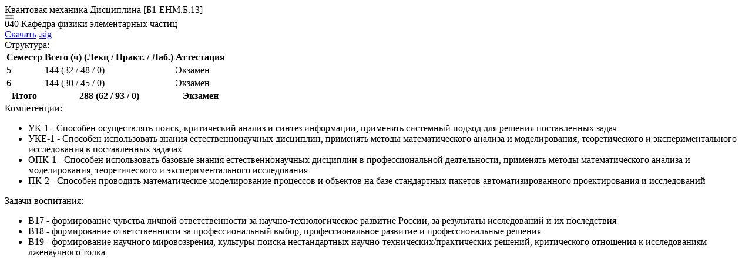

--- FILE ---
content_type: text/html; charset=utf-8
request_url: https://eis2.mephi.ru/programs/Program/CurriculumItem/79067?programId=376
body_size: 2722
content:

<div class="modal-content">
	<div class="modal-header">
		<div class="modal-title">
			<span class="h5">&#x41A;&#x432;&#x430;&#x43D;&#x442;&#x43E;&#x432;&#x430;&#x44F; &#x43C;&#x435;&#x445;&#x430;&#x43D;&#x438;&#x43A;&#x430; </span>
			<span class="mx-1 badge bg-outlined bg-primary bg-outlined">&#x414;&#x438;&#x441;&#x446;&#x438;&#x43F;&#x43B;&#x438;&#x43D;&#x430;</span>
			<span class="mx-1 fst-italic text-muted">[&#x411;1-&#x415;&#x41D;&#x41C;.&#x411;.13]</span>
		</div>


		<button type="button" class="btn-close" data-bs-dismiss="modal" aria-label="Close"></button>

	</div>
	<div class="modal-body">
		<div class="row mb-1">
			<div class="col-sm-12">
					<div class="text-muted fw-bold"><i class="fas fa-university"></i> 040 &#x41A;&#x430;&#x444;&#x435;&#x434;&#x440;&#x430; &#x444;&#x438;&#x437;&#x438;&#x43A;&#x438; &#x44D;&#x43B;&#x435;&#x43C;&#x435;&#x43D;&#x442;&#x430;&#x440;&#x43D;&#x44B;&#x445; &#x447;&#x430;&#x441;&#x442;&#x438;&#x446;</div>

				<div class="col-auto mt-1">
					<div class="btn-group btn-group-sm" role="group">
							<a class="btn btn-primary btn-sm rounded-0" target="_blank" href="/programs/Program/File?fileId=082b6b34-38c1-4821-9357-2e76471d620d"><i class="far fa-file-pdf"></i> Скачать</a>
								<a class="btn btn-outline-secondary" target="_blank" title="Электронная подпись" href="/programs/Program/File?fileId=d53ac5dc-297a-4be2-84a4-729a1e1ef1f1"><i class="fas fa-file-signature"></i> .sig</a>
					</div>
				</div>

			</div>
		</div>

		<div class="row mb-3">
			<div class="col-12 fw-bold">
				Структура:
			</div>
			<div class="col-12">
				<table class="table table-sm small ">
					<thead class="table-light">
						<tr>
							<th>Семестр</th>
							<th>Всего (ч) (Лекц / Практ. / Лаб.)</th>
							<th>Аттестация</th>
						</tr>
					</thead>
					<tbody>
							<tr>
								<td>5</td>
								<td>144 (32 / 48 / 0) </td>
								<td title="Аттестация: Зачет(З), Экзамен (Э), Курсовая Работа (КР), Курсовой Проект (КП)">&#x42D;&#x43A;&#x437;&#x430;&#x43C;&#x435;&#x43D;</td>
							</tr>
							<tr>
								<td>6</td>
								<td>144 (30 / 45 / 0) </td>
								<td title="Аттестация: Зачет(З), Экзамен (Э), Курсовая Работа (КР), Курсовой Проект (КП)">&#x42D;&#x43A;&#x437;&#x430;&#x43C;&#x435;&#x43D;</td>
							</tr>
						<tr>
							<th>Итого</th>
							<th>288 (62 / 93 / 0) </th>
							<th title="Аттестация: Зачет(З), Экзамен (Э), Курсовая Работа (КР), Курсовой Проект (КП)">&#x42D;&#x43A;&#x437;&#x430;&#x43C;&#x435;&#x43D;</th>
						</tr>
					</tbody>
				</table>
			</div>
		</div>
			<div class="row mb-3">
				<div class="col-12 fw-bold">
					Компетенции:
				</div>
				<div class="col-12">
					<ul>
							<li>&#x423;&#x41A;-1 - &#x421;&#x43F;&#x43E;&#x441;&#x43E;&#x431;&#x435;&#x43D; &#x43E;&#x441;&#x443;&#x449;&#x435;&#x441;&#x442;&#x432;&#x43B;&#x44F;&#x442;&#x44C; &#x43F;&#x43E;&#x438;&#x441;&#x43A;, &#x43A;&#x440;&#x438;&#x442;&#x438;&#x447;&#x435;&#x441;&#x43A;&#x438;&#x439; &#x430;&#x43D;&#x430;&#x43B;&#x438;&#x437; &#x438; &#x441;&#x438;&#x43D;&#x442;&#x435;&#x437; &#x438;&#x43D;&#x444;&#x43E;&#x440;&#x43C;&#x430;&#x446;&#x438;&#x438;, &#x43F;&#x440;&#x438;&#x43C;&#x435;&#x43D;&#x44F;&#x442;&#x44C; &#x441;&#x438;&#x441;&#x442;&#x435;&#x43C;&#x43D;&#x44B;&#x439; &#x43F;&#x43E;&#x434;&#x445;&#x43E;&#x434; &#x434;&#x43B;&#x44F; &#x440;&#x435;&#x448;&#x435;&#x43D;&#x438;&#x44F; &#x43F;&#x43E;&#x441;&#x442;&#x430;&#x432;&#x43B;&#x435;&#x43D;&#x43D;&#x44B;&#x445; &#x437;&#x430;&#x434;&#x430;&#x447;</li>
							<li>&#x423;&#x41A;&#x415;-1 - &#x421;&#x43F;&#x43E;&#x441;&#x43E;&#x431;&#x435;&#x43D; &#x438;&#x441;&#x43F;&#x43E;&#x43B;&#x44C;&#x437;&#x43E;&#x432;&#x430;&#x442;&#x44C; &#x437;&#x43D;&#x430;&#x43D;&#x438;&#x44F; &#x435;&#x441;&#x442;&#x435;&#x441;&#x442;&#x432;&#x435;&#x43D;&#x43D;&#x43E;&#x43D;&#x430;&#x443;&#x447;&#x43D;&#x44B;&#x445; &#x434;&#x438;&#x441;&#x446;&#x438;&#x43F;&#x43B;&#x438;&#x43D;, &#x43F;&#x440;&#x438;&#x43C;&#x435;&#x43D;&#x44F;&#x442;&#x44C; &#x43C;&#x435;&#x442;&#x43E;&#x434;&#x44B; &#x43C;&#x430;&#x442;&#x435;&#x43C;&#x430;&#x442;&#x438;&#x447;&#x435;&#x441;&#x43A;&#x43E;&#x433;&#x43E; &#x430;&#x43D;&#x430;&#x43B;&#x438;&#x437;&#x430; &#x438; &#x43C;&#x43E;&#x434;&#x435;&#x43B;&#x438;&#x440;&#x43E;&#x432;&#x430;&#x43D;&#x438;&#x44F;, &#x442;&#x435;&#x43E;&#x440;&#x435;&#x442;&#x438;&#x447;&#x435;&#x441;&#x43A;&#x43E;&#x433;&#x43E; &#x438; &#x44D;&#x43A;&#x441;&#x43F;&#x435;&#x440;&#x438;&#x43C;&#x435;&#x43D;&#x442;&#x430;&#x43B;&#x44C;&#x43D;&#x43E;&#x433;&#x43E; &#x438;&#x441;&#x441;&#x43B;&#x435;&#x434;&#x43E;&#x432;&#x430;&#x43D;&#x438;&#x44F; &#x432; &#x43F;&#x43E;&#x441;&#x442;&#x430;&#x432;&#x43B;&#x435;&#x43D;&#x43D;&#x44B;&#x445; &#x437;&#x430;&#x434;&#x430;&#x447;&#x430;&#x445;</li>
							<li>&#x41E;&#x41F;&#x41A;-1 - &#x421;&#x43F;&#x43E;&#x441;&#x43E;&#x431;&#x435;&#x43D; &#x438;&#x441;&#x43F;&#x43E;&#x43B;&#x44C;&#x437;&#x43E;&#x432;&#x430;&#x442;&#x44C; &#x431;&#x430;&#x437;&#x43E;&#x432;&#x44B;&#x435; &#x437;&#x43D;&#x430;&#x43D;&#x438;&#x44F; &#x435;&#x441;&#x442;&#x435;&#x441;&#x442;&#x432;&#x435;&#x43D;&#x43D;&#x43E;&#x43D;&#x430;&#x443;&#x447;&#x43D;&#x44B;&#x445; &#x434;&#x438;&#x441;&#x446;&#x438;&#x43F;&#x43B;&#x438;&#x43D; &#x432; &#x43F;&#x440;&#x43E;&#x444;&#x435;&#x441;&#x441;&#x438;&#x43E;&#x43D;&#x430;&#x43B;&#x44C;&#x43D;&#x43E;&#x439; &#x434;&#x435;&#x44F;&#x442;&#x435;&#x43B;&#x44C;&#x43D;&#x43E;&#x441;&#x442;&#x438;, &#x43F;&#x440;&#x438;&#x43C;&#x435;&#x43D;&#x44F;&#x442;&#x44C; &#x43C;&#x435;&#x442;&#x43E;&#x434;&#x44B; &#x43C;&#x430;&#x442;&#x435;&#x43C;&#x430;&#x442;&#x438;&#x447;&#x435;&#x441;&#x43A;&#x43E;&#x433;&#x43E; &#x430;&#x43D;&#x430;&#x43B;&#x438;&#x437;&#x430; &#x438; &#x43C;&#x43E;&#x434;&#x435;&#x43B;&#x438;&#x440;&#x43E;&#x432;&#x430;&#x43D;&#x438;&#x44F;, &#x442;&#x435;&#x43E;&#x440;&#x435;&#x442;&#x438;&#x447;&#x435;&#x441;&#x43A;&#x43E;&#x433;&#x43E; &#x438; &#x44D;&#x43A;&#x441;&#x43F;&#x435;&#x440;&#x438;&#x43C;&#x435;&#x43D;&#x442;&#x430;&#x43B;&#x44C;&#x43D;&#x43E;&#x433;&#x43E; &#x438;&#x441;&#x441;&#x43B;&#x435;&#x434;&#x43E;&#x432;&#x430;&#x43D;&#x438;&#x44F;</li>
							<li>&#x41F;&#x41A;-2 - &#x421;&#x43F;&#x43E;&#x441;&#x43E;&#x431;&#x435;&#x43D; &#x43F;&#x440;&#x43E;&#x432;&#x43E;&#x434;&#x438;&#x442;&#x44C; &#x43C;&#x430;&#x442;&#x435;&#x43C;&#x430;&#x442;&#x438;&#x447;&#x435;&#x441;&#x43A;&#x43E;&#x435; &#x43C;&#x43E;&#x434;&#x435;&#x43B;&#x438;&#x440;&#x43E;&#x432;&#x430;&#x43D;&#x438;&#x435; &#x43F;&#x440;&#x43E;&#x446;&#x435;&#x441;&#x441;&#x43E;&#x432; &#x438; &#x43E;&#x431;&#x44A;&#x435;&#x43A;&#x442;&#x43E;&#x432; &#x43D;&#x430; &#x431;&#x430;&#x437;&#x435; &#x441;&#x442;&#x430;&#x43D;&#x434;&#x430;&#x440;&#x442;&#x43D;&#x44B;&#x445; &#x43F;&#x430;&#x43A;&#x435;&#x442;&#x43E;&#x432; &#x430;&#x432;&#x442;&#x43E;&#x43C;&#x430;&#x442;&#x438;&#x437;&#x438;&#x440;&#x43E;&#x432;&#x430;&#x43D;&#x43D;&#x43E;&#x433;&#x43E; &#x43F;&#x440;&#x43E;&#x435;&#x43A;&#x442;&#x438;&#x440;&#x43E;&#x432;&#x430;&#x43D;&#x438;&#x44F; &#x438; &#x438;&#x441;&#x441;&#x43B;&#x435;&#x434;&#x43E;&#x432;&#x430;&#x43D;&#x438;&#x439;</li>
					</ul>
				</div>
			</div>
			<div class="row mb-3">
				<div class="col-12 fw-bold">
					Задачи воспитания:
				</div>
				<div class="col-12">
					<ul>
							<li>&#x412;17 - &#x444;&#x43E;&#x440;&#x43C;&#x438;&#x440;&#x43E;&#x432;&#x430;&#x43D;&#x438;&#x435; &#x447;&#x443;&#x432;&#x441;&#x442;&#x432;&#x430; &#x43B;&#x438;&#x447;&#x43D;&#x43E;&#x439; &#x43E;&#x442;&#x432;&#x435;&#x442;&#x441;&#x442;&#x432;&#x435;&#x43D;&#x43D;&#x43E;&#x441;&#x442;&#x438; &#x437;&#x430; &#x43D;&#x430;&#x443;&#x447;&#x43D;&#x43E;-&#x442;&#x435;&#x445;&#x43D;&#x43E;&#x43B;&#x43E;&#x433;&#x438;&#x447;&#x435;&#x441;&#x43A;&#x43E;&#x435; &#x440;&#x430;&#x437;&#x432;&#x438;&#x442;&#x438;&#x435; &#x420;&#x43E;&#x441;&#x441;&#x438;&#x438;, &#x437;&#x430; &#x440;&#x435;&#x437;&#x443;&#x43B;&#x44C;&#x442;&#x430;&#x442;&#x44B; &#x438;&#x441;&#x441;&#x43B;&#x435;&#x434;&#x43E;&#x432;&#x430;&#x43D;&#x438;&#x439; &#x438; &#x438;&#x445; &#x43F;&#x43E;&#x441;&#x43B;&#x435;&#x434;&#x441;&#x442;&#x432;&#x438;&#x44F;</li>
							<li>&#x412;18 - &#x444;&#x43E;&#x440;&#x43C;&#x438;&#x440;&#x43E;&#x432;&#x430;&#x43D;&#x438;&#x435; &#x43E;&#x442;&#x432;&#x435;&#x442;&#x441;&#x442;&#x432;&#x435;&#x43D;&#x43D;&#x43E;&#x441;&#x442;&#x438; &#x437;&#x430; &#x43F;&#x440;&#x43E;&#x444;&#x435;&#x441;&#x441;&#x438;&#x43E;&#x43D;&#x430;&#x43B;&#x44C;&#x43D;&#x44B;&#x439; &#x432;&#x44B;&#x431;&#x43E;&#x440;, &#x43F;&#x440;&#x43E;&#x444;&#x435;&#x441;&#x441;&#x438;&#x43E;&#x43D;&#x430;&#x43B;&#x44C;&#x43D;&#x43E;&#x435; &#x440;&#x430;&#x437;&#x432;&#x438;&#x442;&#x438;&#x435; &#x438; &#x43F;&#x440;&#x43E;&#x444;&#x435;&#x441;&#x441;&#x438;&#x43E;&#x43D;&#x430;&#x43B;&#x44C;&#x43D;&#x44B;&#x435; &#x440;&#x435;&#x448;&#x435;&#x43D;&#x438;&#x44F;</li>
							<li>&#x412;19 - &#x444;&#x43E;&#x440;&#x43C;&#x438;&#x440;&#x43E;&#x432;&#x430;&#x43D;&#x438;&#x435; &#x43D;&#x430;&#x443;&#x447;&#x43D;&#x43E;&#x433;&#x43E; &#x43C;&#x438;&#x440;&#x43E;&#x432;&#x43E;&#x437;&#x437;&#x440;&#x435;&#x43D;&#x438;&#x44F;, &#x43A;&#x443;&#x43B;&#x44C;&#x442;&#x443;&#x440;&#x44B; &#x43F;&#x43E;&#x438;&#x441;&#x43A;&#x430; &#x43D;&#x435;&#x441;&#x442;&#x430;&#x43D;&#x434;&#x430;&#x440;&#x442;&#x43D;&#x44B;&#x445; &#x43D;&#x430;&#x443;&#x447;&#x43D;&#x43E;-&#x442;&#x435;&#x445;&#x43D;&#x438;&#x447;&#x435;&#x441;&#x43A;&#x438;&#x445;/&#x43F;&#x440;&#x430;&#x43A;&#x442;&#x438;&#x447;&#x435;&#x441;&#x43A;&#x438;&#x445; &#x440;&#x435;&#x448;&#x435;&#x43D;&#x438;&#x439;, &#x43A;&#x440;&#x438;&#x442;&#x438;&#x447;&#x435;&#x441;&#x43A;&#x43E;&#x433;&#x43E; &#x43E;&#x442;&#x43D;&#x43E;&#x448;&#x435;&#x43D;&#x438;&#x44F; &#x43A; &#x438;&#x441;&#x441;&#x43B;&#x435;&#x434;&#x43E;&#x432;&#x430;&#x43D;&#x438;&#x44F;&#x43C; &#x43B;&#x436;&#x435;&#x43D;&#x430;&#x443;&#x447;&#x43D;&#x43E;&#x433;&#x43E; &#x442;&#x43E;&#x43B;&#x43A;&#x430;</li>
					</ul>
				</div>
			</div>
	</div>
</div>
